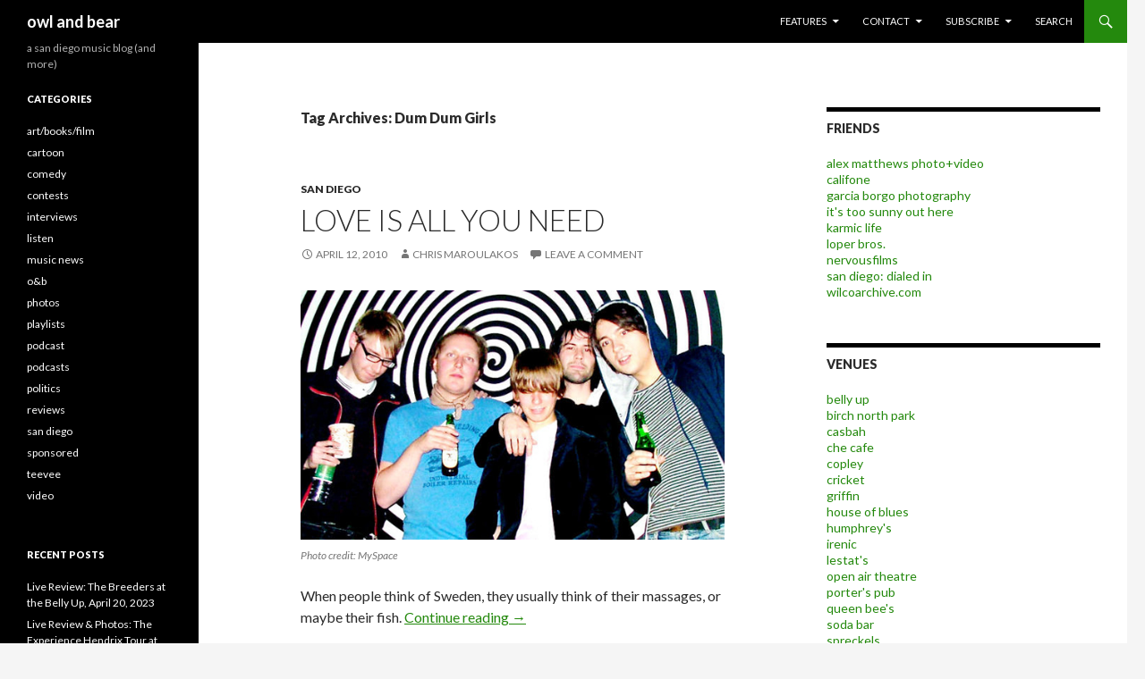

--- FILE ---
content_type: text/html; charset=UTF-8
request_url: https://www.owlandbear.com/tag/dum-dum-girls/page/4/
body_size: 13282
content:
<!DOCTYPE html>
<!--[if IE 7]>
<html class="ie ie7" lang="en-US">
<![endif]-->
<!--[if IE 8]>
<html class="ie ie8" lang="en-US">
<![endif]-->
<!--[if !(IE 7) | !(IE 8) ]><!-->
<html lang="en-US">
<!--<![endif]-->
<head>
	<meta charset="UTF-8">
	<meta name="viewport" content="width=device-width">
	
	<link rel="profile" href="https://gmpg.org/xfn/11">
	<link rel="pingback" href="https://www.owlandbear.com/xmlrpc.php">
	<!--[if lt IE 9]>
	<script src="https://www.owlandbear.com/wp-content/themes/twentyfourteen/js/html5.js"></script>
	<![endif]-->
	
<!-- This site is optimized with the Yoast SEO plugin v13.3 - https://yoast.com/wordpress/plugins/seo/ -->
<title>Dum Dum Girls Archives - Page 4 of 4 - owl and bear</title>
<meta name="description" content="a san diego music blog (and more)"/>
<meta name="robots" content="max-snippet:-1, max-image-preview:large, max-video-preview:-1"/>
<link rel="canonical" href="https://www.owlandbear.com/tag/dum-dum-girls/page/4/" />
<link rel="prev" href="https://www.owlandbear.com/tag/dum-dum-girls/page/3/" />
<meta property="og:locale" content="en_US" />
<meta property="og:type" content="object" />
<meta property="og:title" content="Dum Dum Girls Archives - Page 4 of 4 - owl and bear" />
<meta property="og:description" content="a san diego music blog (and more)" />
<meta property="og:url" content="https://www.owlandbear.com/tag/dum-dum-girls/" />
<meta property="og:site_name" content="owl and bear" />
<meta property="og:image" content="https://www.owlandbear.com/wp-content/uploads/2011/08/owl-and-bear-logo.jpg" />
<meta name="twitter:card" content="summary" />
<meta name="twitter:description" content="a san diego music blog (and more)" />
<meta name="twitter:title" content="Dum Dum Girls Archives - Page 4 of 4 - owl and bear" />
<meta name="twitter:site" content="@owlandbear" />
<meta name="twitter:image" content="https://www.owlandbear.com/wp-content/uploads/2011/08/owl-and-bear-logo.jpg" />
<script type='application/ld+json' class='yoast-schema-graph yoast-schema-graph--main'>{"@context":"https://schema.org","@graph":[{"@type":"WebSite","@id":"https://www.owlandbear.com/#website","url":"https://www.owlandbear.com/","name":"owl and bear","inLanguage":"en-US","description":"a san diego music blog (and more)","potentialAction":[{"@type":"SearchAction","target":"https://www.owlandbear.com/?s={search_term_string}","query-input":"required name=search_term_string"}]},{"@type":"CollectionPage","@id":"https://www.owlandbear.com/tag/dum-dum-girls/page/4/#webpage","url":"https://www.owlandbear.com/tag/dum-dum-girls/page/4/","name":"Dum Dum Girls Archives - Page 4 of 4 - owl and bear","isPartOf":{"@id":"https://www.owlandbear.com/#website"},"inLanguage":"en-US","description":"a san diego music blog (and more)"}]}</script>
<!-- / Yoast SEO plugin. -->

<link rel='dns-prefetch' href='//fonts.googleapis.com' />
<link rel='dns-prefetch' href='//s.w.org' />
<link rel="alternate" type="application/rss+xml" title="owl and bear &raquo; Feed" href="https://www.owlandbear.com/feed/" />
<link rel="alternate" type="application/rss+xml" title="owl and bear &raquo; Comments Feed" href="https://www.owlandbear.com/comments/feed/" />
<link rel="alternate" type="application/rss+xml" title="owl and bear &raquo; Dum Dum Girls Tag Feed" href="https://www.owlandbear.com/tag/dum-dum-girls/feed/" />
<!-- This site uses the Google Analytics by MonsterInsights plugin v7.10.4 - Using Analytics tracking - https://www.monsterinsights.com/ -->
<script type="text/javascript" data-cfasync="false">
	var mi_version         = '7.10.4';
	var mi_track_user      = true;
	var mi_no_track_reason = '';
	
	var disableStr = 'ga-disable-UA-5215398-1';

	/* Function to detect opted out users */
	function __gaTrackerIsOptedOut() {
		return document.cookie.indexOf(disableStr + '=true') > -1;
	}

	/* Disable tracking if the opt-out cookie exists. */
	if ( __gaTrackerIsOptedOut() ) {
		window[disableStr] = true;
	}

	/* Opt-out function */
	function __gaTrackerOptout() {
	  document.cookie = disableStr + '=true; expires=Thu, 31 Dec 2099 23:59:59 UTC; path=/';
	  window[disableStr] = true;
	}
	
	if ( mi_track_user ) {
		(function(i,s,o,g,r,a,m){i['GoogleAnalyticsObject']=r;i[r]=i[r]||function(){
			(i[r].q=i[r].q||[]).push(arguments)},i[r].l=1*new Date();a=s.createElement(o),
			m=s.getElementsByTagName(o)[0];a.async=1;a.src=g;m.parentNode.insertBefore(a,m)
		})(window,document,'script','//www.google-analytics.com/analytics.js','__gaTracker');

		__gaTracker('create', 'UA-5215398-1', 'auto');
		__gaTracker('set', 'forceSSL', true);
		__gaTracker('send','pageview');
	} else {
		console.log( "" );
		(function() {
			/* https://developers.google.com/analytics/devguides/collection/analyticsjs/ */
			var noopfn = function() {
				return null;
			};
			var noopnullfn = function() {
				return null;
			};
			var Tracker = function() {
				return null;
			};
			var p = Tracker.prototype;
			p.get = noopfn;
			p.set = noopfn;
			p.send = noopfn;
			var __gaTracker = function() {
				var len = arguments.length;
				if ( len === 0 ) {
					return;
				}
				var f = arguments[len-1];
				if ( typeof f !== 'object' || f === null || typeof f.hitCallback !== 'function' ) {
					console.log( 'Not running function __gaTracker(' + arguments[0] + " ....) because you are not being tracked. " + mi_no_track_reason );
					return;
				}
				try {
					f.hitCallback();
				} catch (ex) {

				}
			};
			__gaTracker.create = function() {
				return new Tracker();
			};
			__gaTracker.getByName = noopnullfn;
			__gaTracker.getAll = function() {
				return [];
			};
			__gaTracker.remove = noopfn;
			window['__gaTracker'] = __gaTracker;
					})();
		}
</script>
<!-- / Google Analytics by MonsterInsights -->
		<script type="text/javascript">
			window._wpemojiSettings = {"baseUrl":"https:\/\/s.w.org\/images\/core\/emoji\/12.0.0-1\/72x72\/","ext":".png","svgUrl":"https:\/\/s.w.org\/images\/core\/emoji\/12.0.0-1\/svg\/","svgExt":".svg","source":{"concatemoji":"https:\/\/www.owlandbear.com\/wp-includes\/js\/wp-emoji-release.min.js?ver=5.3.20"}};
			!function(e,a,t){var n,r,o,i=a.createElement("canvas"),p=i.getContext&&i.getContext("2d");function s(e,t){var a=String.fromCharCode;p.clearRect(0,0,i.width,i.height),p.fillText(a.apply(this,e),0,0);e=i.toDataURL();return p.clearRect(0,0,i.width,i.height),p.fillText(a.apply(this,t),0,0),e===i.toDataURL()}function c(e){var t=a.createElement("script");t.src=e,t.defer=t.type="text/javascript",a.getElementsByTagName("head")[0].appendChild(t)}for(o=Array("flag","emoji"),t.supports={everything:!0,everythingExceptFlag:!0},r=0;r<o.length;r++)t.supports[o[r]]=function(e){if(!p||!p.fillText)return!1;switch(p.textBaseline="top",p.font="600 32px Arial",e){case"flag":return s([127987,65039,8205,9895,65039],[127987,65039,8203,9895,65039])?!1:!s([55356,56826,55356,56819],[55356,56826,8203,55356,56819])&&!s([55356,57332,56128,56423,56128,56418,56128,56421,56128,56430,56128,56423,56128,56447],[55356,57332,8203,56128,56423,8203,56128,56418,8203,56128,56421,8203,56128,56430,8203,56128,56423,8203,56128,56447]);case"emoji":return!s([55357,56424,55356,57342,8205,55358,56605,8205,55357,56424,55356,57340],[55357,56424,55356,57342,8203,55358,56605,8203,55357,56424,55356,57340])}return!1}(o[r]),t.supports.everything=t.supports.everything&&t.supports[o[r]],"flag"!==o[r]&&(t.supports.everythingExceptFlag=t.supports.everythingExceptFlag&&t.supports[o[r]]);t.supports.everythingExceptFlag=t.supports.everythingExceptFlag&&!t.supports.flag,t.DOMReady=!1,t.readyCallback=function(){t.DOMReady=!0},t.supports.everything||(n=function(){t.readyCallback()},a.addEventListener?(a.addEventListener("DOMContentLoaded",n,!1),e.addEventListener("load",n,!1)):(e.attachEvent("onload",n),a.attachEvent("onreadystatechange",function(){"complete"===a.readyState&&t.readyCallback()})),(n=t.source||{}).concatemoji?c(n.concatemoji):n.wpemoji&&n.twemoji&&(c(n.twemoji),c(n.wpemoji)))}(window,document,window._wpemojiSettings);
		</script>
		<style type="text/css">
img.wp-smiley,
img.emoji {
	display: inline !important;
	border: none !important;
	box-shadow: none !important;
	height: 1em !important;
	width: 1em !important;
	margin: 0 .07em !important;
	vertical-align: -0.1em !important;
	background: none !important;
	padding: 0 !important;
}
</style>
	<link rel='stylesheet' id='flickr-gallery-css'  href='https://www.owlandbear.com/wp-content/plugins/flickr-gallery/flickr-gallery.css?ver=1.5.3' type='text/css' media='all' />
<link rel='stylesheet' id='fg-jquery-ui-css'  href='https://www.owlandbear.com/wp-content/plugins/flickr-gallery/tab-theme/jquery-ui-1.7.3.css?ver=1.7.3' type='text/css' media='all' />
<link rel='stylesheet' id='jquery-flightbox-css'  href='https://www.owlandbear.com/wp-content/plugins/flickr-gallery/flightbox/jquery.flightbox.css?ver=1.5.3' type='text/css' media='all' />
<link rel='stylesheet' id='wp-block-library-css'  href='https://www.owlandbear.com/wp-includes/css/dist/block-library/style.min.css?ver=5.3.20' type='text/css' media='all' />
<link rel='stylesheet' id='twentyfourteen-lato-css'  href='//fonts.googleapis.com/css?family=Lato%3A300%2C400%2C700%2C900%2C300italic%2C400italic%2C700italic' type='text/css' media='all' />
<link rel='stylesheet' id='genericons-css'  href='https://www.owlandbear.com/wp-content/themes/twentyfourteen/genericons/genericons.css?ver=3.0.2' type='text/css' media='all' />
<link rel='stylesheet' id='twentyfourteen-style-css'  href='https://www.owlandbear.com/wp-content/themes/twentyfourteen/style.css?ver=5.3.20' type='text/css' media='all' />
<!--[if lt IE 9]>
<link rel='stylesheet' id='twentyfourteen-ie-css'  href='https://www.owlandbear.com/wp-content/themes/twentyfourteen/css/ie.css?ver=20131205' type='text/css' media='all' />
<![endif]-->
<link rel='stylesheet' id='rpt_front_style-css'  href='https://www.owlandbear.com/wp-content/plugins/related-posts-thumbnails/assets/css/front.css?ver=1.6.2' type='text/css' media='all' />
<link rel='stylesheet' id='lightboxStyle-css'  href='https://www.owlandbear.com/wp-content/plugins/lightbox-plus/css/shadowed/colorbox.min.css?ver=2.7.2' type='text/css' media='screen' />
<script type='text/javascript' src='https://www.owlandbear.com/wp-includes/js/jquery/jquery.js?ver=1.12.4-wp'></script>
<script type='text/javascript' src='https://www.owlandbear.com/wp-includes/js/jquery/jquery-migrate.min.js?ver=1.4.1'></script>
<script type='text/javascript' src='https://www.owlandbear.com/wp-content/plugins/flickr-gallery/flightbox/jquery.flightbox.js?ver=1.5.3'></script>
<script type='text/javascript'>
/* <![CDATA[ */
var monsterinsights_frontend = {"js_events_tracking":"true","download_extensions":"doc,pdf,ppt,zip,xls,docx,pptx,xlsx","inbound_paths":"[]","home_url":"https:\/\/www.owlandbear.com","hash_tracking":"false"};
/* ]]> */
</script>
<script type='text/javascript' src='https://www.owlandbear.com/wp-content/plugins/google-analytics-for-wordpress/assets/js/frontend.min.js?ver=7.10.4'></script>
<link rel='https://api.w.org/' href='https://www.owlandbear.com/wp-json/' />
<link rel="EditURI" type="application/rsd+xml" title="RSD" href="https://www.owlandbear.com/xmlrpc.php?rsd" />
<link rel="wlwmanifest" type="application/wlwmanifest+xml" href="https://www.owlandbear.com/wp-includes/wlwmanifest.xml" /> 
<meta name="generator" content="WordPress 5.3.20" />


<!-- WP Links CSS-->
<style type="text/css">
.wp-links-icon { background:url("https://www.owlandbear.com/wp-content/plugins/wp-links/icons/") no-repeat 100% 50%; padding-right:15px; margin-right: 2px;};
</style>

			<script type="text/javascript">
				var get_sizes = null;
							</script>
		      <style>
      #related_posts_thumbnails li{
          border-right: 1px solid #DDDDDD;
          background-color: #FFFFFF      }
      #related_posts_thumbnails li:hover{
          background-color: #FFFFFF;
      }
      .relpost_content{
          font-size: 1empx;
          color: #333333;
      }
      .relpost-block-single{
          background-color: #FFFFFF;
          border-right: 1px solid  #DDDDDD;
          border-left: 1px solid  #DDDDDD;
          margin-right: -1px;
      }
      .relpost-block-single:hover{
          background-color: #FFFFFF;
      }
      </style>

  </head>

<body class="archive paged tag tag-dum-dum-girls tag-1670 paged-4 tag-paged-4 group-blog masthead-fixed list-view">
<div id="page" class="hfeed site">
	
	<header id="masthead" class="site-header" role="banner">
		<div class="header-main">
			<h1 class="site-title"><a href="https://www.owlandbear.com/" rel="home">owl and bear</a></h1>

			<div class="search-toggle">
				<a href="#search-container" class="screen-reader-text">Search</a>
			</div>

			<nav id="primary-navigation" class="site-navigation primary-navigation" role="navigation">
				<button class="menu-toggle">Primary Menu</button>
				<a class="screen-reader-text skip-link" href="#content">Skip to content</a>
				<div class="menu-navigation-container"><ul id="menu-navigation" class="nav-menu"><li id="menu-item-37689" class="menu-item menu-item-type-custom menu-item-object-custom menu-item-has-children menu-item-37689"><a>features</a>
<ul class="sub-menu">
	<li id="menu-item-43943" class="menu-item menu-item-type-taxonomy menu-item-object-category menu-item-43943"><a href="https://www.owlandbear.com/category/art-books-film/">art/books/film</a></li>
	<li id="menu-item-43944" class="menu-item menu-item-type-taxonomy menu-item-object-category menu-item-43944"><a href="https://www.owlandbear.com/category/comedy/">comedy</a></li>
	<li id="menu-item-37686" class="menu-item menu-item-type-custom menu-item-object-custom menu-item-37686"><a href="https://owlandbear.com/ticket-giveaways">contests</a></li>
	<li id="menu-item-37680" class="menu-item menu-item-type-taxonomy menu-item-object-category menu-item-37680"><a href="https://www.owlandbear.com/category/listen/">listen</a></li>
	<li id="menu-item-37681" class="menu-item menu-item-type-taxonomy menu-item-object-category menu-item-37681"><a href="https://www.owlandbear.com/category/interviews/">interviews</a></li>
	<li id="menu-item-37683" class="menu-item menu-item-type-taxonomy menu-item-object-category menu-item-37683"><a href="https://www.owlandbear.com/category/music-news/">music news</a></li>
	<li id="menu-item-37684" class="menu-item menu-item-type-taxonomy menu-item-object-category menu-item-37684"><a href="https://www.owlandbear.com/category/photos/">photos</a></li>
	<li id="menu-item-37688" class="menu-item menu-item-type-taxonomy menu-item-object-category menu-item-37688"><a href="https://www.owlandbear.com/category/podcast/">podcast</a></li>
	<li id="menu-item-37682" class="menu-item menu-item-type-taxonomy menu-item-object-category menu-item-37682"><a href="https://www.owlandbear.com/category/reviews/">reviews</a></li>
	<li id="menu-item-37678" class="menu-item menu-item-type-taxonomy menu-item-object-category menu-item-37678"><a href="https://www.owlandbear.com/category/san-diego/">san diego</a></li>
	<li id="menu-item-37685" class="menu-item menu-item-type-taxonomy menu-item-object-category menu-item-37685"><a href="https://www.owlandbear.com/category/video/">video</a></li>
	<li id="menu-item-37687" class="menu-item menu-item-type-custom menu-item-object-custom menu-item-37687"><a href="http://wilcoarchive.com">wilco archive</a></li>
</ul>
</li>
<li id="menu-item-37690" class="menu-item menu-item-type-custom menu-item-object-custom menu-item-has-children menu-item-37690"><a>contact</a>
<ul class="sub-menu">
	<li id="menu-item-37691" class="menu-item menu-item-type-post_type menu-item-object-page menu-item-37691"><a href="https://www.owlandbear.com/contact-us/">drop us a line</a></li>
	<li id="menu-item-37692" class="menu-item menu-item-type-post_type menu-item-object-page menu-item-37692"><a href="https://www.owlandbear.com/legal/">legal</a></li>
	<li id="menu-item-42383" class="menu-item menu-item-type-post_type menu-item-object-page menu-item-42383"><a href="https://www.owlandbear.com/advertise-here/">advertise</a></li>
</ul>
</li>
<li id="menu-item-37694" class="menu-item menu-item-type-custom menu-item-object-custom menu-item-has-children menu-item-37694"><a>subscribe</a>
<ul class="sub-menu">
	<li id="menu-item-37695" class="menu-item menu-item-type-custom menu-item-object-custom menu-item-37695"><a href="http://feeds.feedburner.com/owlbear">subscribe to owl and bear</a></li>
	<li id="menu-item-37696" class="menu-item menu-item-type-custom menu-item-object-custom menu-item-37696"><a href="http://feedburner.google.com/fb/a/mailverify?uri=owlbear&#038;loc=en_US">join our email list</a></li>
	<li id="menu-item-91832" class="menu-item menu-item-type-custom menu-item-object-custom menu-item-91832"><a href="https://itunes.apple.com/us/podcast/owl-and-bear-podcasts/id955262634">podcast (itunes link)</a></li>
	<li id="menu-item-37697" class="menu-item menu-item-type-custom menu-item-object-custom menu-item-37697"><a href="http://feeds.feedburner.com/owlandbear/podcast">podcast (rss feed)</a></li>
	<li id="menu-item-37698" class="menu-item menu-item-type-custom menu-item-object-custom menu-item-37698"><a href="http://feeds2.feedburner.com/owlbearcomments">subscribe to comments</a></li>
</ul>
</li>
<li id="menu-item-37710" class="menu-item menu-item-type-custom menu-item-object-custom menu-item-37710"><a href="https://owlandbear.com/search">search</a></li>
</ul></div>			</nav>
		</div>

		<div id="search-container" class="search-box-wrapper hide">
			<div class="search-box">
				<form role="search" method="get" class="search-form" action="https://www.owlandbear.com/">
				<label>
					<span class="screen-reader-text">Search for:</span>
					<input type="search" class="search-field" placeholder="Search &hellip;" value="" name="s" />
				</label>
				<input type="submit" class="search-submit" value="Search" />
			</form>			</div>
		</div>
	</header><!-- #masthead -->

	<div id="main" class="site-main">

	<section id="primary" class="content-area">
		<div id="content" class="site-content" role="main">

			
			<header class="archive-header">
				<h1 class="archive-title">Tag Archives: Dum Dum Girls</h1>

							</header><!-- .archive-header -->

			
<article id="post-19265" class="post-19265 post type-post status-publish format-standard hentry category-san-diego tag-dum-dum-girls tag-grand-ole-party tag-kristin-gundred tag-love-is-all tag-peter-bjorn-and-john tag-shout-out-louds">
	
	<header class="entry-header">
				<div class="entry-meta">
			<span class="cat-links"><a href="https://www.owlandbear.com/category/san-diego/" rel="category tag">san diego</a></span>
		</div>
		<h1 class="entry-title"><a href="https://www.owlandbear.com/2010/04/12/love-is-all-you-need/" rel="bookmark">Love is All You Need</a></h1>
		<div class="entry-meta">
			<span class="entry-date"><a href="https://www.owlandbear.com/2010/04/12/love-is-all-you-need/" rel="bookmark"><time class="entry-date" datetime="2010-04-12T10:00:03-07:00">April 12, 2010</time></a></span> <span class="byline"><span class="author vcard"><a class="url fn n" href="https://www.owlandbear.com/author/chris/" rel="author">chris maroulakos</a></span></span>			<span class="comments-link"><a href="https://www.owlandbear.com/2010/04/12/love-is-all-you-need/#respond">Leave a comment</a></span>
					</div><!-- .entry-meta -->
	</header><!-- .entry-header -->

		<div class="entry-content">
		<figure id="attachment_19275" aria-describedby="caption-attachment-19275" style="width: 560px" class="wp-caption alignnone"><img class="size-full wp-image-19275" title="Love Is All" src="https://www.owlandbear.com/wp-content/uploads/2010/04/l_58f42af80b07410fb7f41192d3747d55.jpg" alt="" width="560" height="330" srcset="https://www.owlandbear.com/wp-content/uploads/2010/04/l_58f42af80b07410fb7f41192d3747d55.jpg 560w, https://www.owlandbear.com/wp-content/uploads/2010/04/l_58f42af80b07410fb7f41192d3747d55-132x77.jpg 132w, https://www.owlandbear.com/wp-content/uploads/2010/04/l_58f42af80b07410fb7f41192d3747d55-300x176.jpg 300w" sizes="(max-width: 560px) 100vw, 560px" /><figcaption id="caption-attachment-19275" class="wp-caption-text">Photo credit: MySpace</figcaption></figure>
<p>When people think of Sweden, they usually think of their massages, or maybe their fish.  <a href="https://www.owlandbear.com/2010/04/12/love-is-all-you-need/#more-19265"  class="more-link"  class="more-link">Continue reading <span class="meta-nav">&rarr;</span></a></p>
	</div><!-- .entry-content -->
	
	<footer class="entry-meta"><span class="tag-links"><a href="https://www.owlandbear.com/tag/dum-dum-girls/" rel="tag">Dum Dum Girls</a><a href="https://www.owlandbear.com/tag/grand-ole-party/" rel="tag">grand ole party</a><a href="https://www.owlandbear.com/tag/kristin-gundred/" rel="tag">kristin gundred</a><a href="https://www.owlandbear.com/tag/love-is-all/" rel="tag">Love Is All</a><a href="https://www.owlandbear.com/tag/peter-bjorn-and-john/" rel="tag">peter bjorn and john</a><a href="https://www.owlandbear.com/tag/shout-out-louds/" rel="tag">Shout Out Louds</a></span></footer></article><!-- #post-## -->

<article id="post-19292" class="post-19292 post type-post status-publish format-standard hentry category-reviews tag-dum-dum-girls tag-girls">
	
	<header class="entry-header">
				<div class="entry-meta">
			<span class="cat-links"><a href="https://www.owlandbear.com/category/reviews/" rel="category tag">reviews</a></span>
		</div>
		<h1 class="entry-title"><a href="https://www.owlandbear.com/2010/04/09/review-girls-with-dum-dum-girls-april-5th-2010-mr-smalls-pittsburgh/" rel="bookmark">Review: Girls with Dum Dum Girls; April 5, 2010; Mr. Smalls Theater, Pittsburgh, PA</a></h1>
		<div class="entry-meta">
			<span class="entry-date"><a href="https://www.owlandbear.com/2010/04/09/review-girls-with-dum-dum-girls-april-5th-2010-mr-smalls-pittsburgh/" rel="bookmark"><time class="entry-date" datetime="2010-04-09T10:00:03-07:00">April 9, 2010</time></a></span> <span class="byline"><span class="author vcard"><a class="url fn n" href="https://www.owlandbear.com/author/josh/" rel="author">j. walkos</a></span></span>			<span class="comments-link"><a href="https://www.owlandbear.com/2010/04/09/review-girls-with-dum-dum-girls-april-5th-2010-mr-smalls-pittsburgh/#respond">Leave a comment</a></span>
					</div><!-- .entry-meta -->
	</header><!-- .entry-header -->

		<div class="entry-content">
		<figure id="attachment_19363" aria-describedby="caption-attachment-19363" style="width: 560px" class="wp-caption alignnone"><a href="https://www.owlandbear.com/wp-content/uploads/2010/04/Girls-010.jpg"  ><img class="size-full wp-image-19363" title="Girls" src="https://www.owlandbear.com/wp-content/uploads/2010/04/Girls.jpg" alt="" width="560" /></a><figcaption id="caption-attachment-19363" class="wp-caption-text">Photo credit: J. Walkos</figcaption></figure>
<p>By now I&#8217;m sure you&#8217;ve heard the <a href="https://www.owlandbear.com/2009/07/22/a-girls-tale/"  >legendary back-story</a> of Christopher Owens, the frontman for <a href="http://www.myspace.com/girls"  target="_blank" rel="external nofollow"  >Girls</a>. It&#8217;s full of cults and intrigue, heartbreak and redemption, and as soon as I heard it I had to hear the music it inspired. My first introduction to Girls was their video for the sprawling, nostalgic &#8220;Hellhole Ratrace.&#8221; The clip follows the band and their friends around San Francisco for a night of boozing that culminates in a picturesque sunrise over the bay. It&#8217;s one of those rare instances when the imagery and music match up perfectly, elevating the art to a whole new level.  <a href="https://www.owlandbear.com/2010/04/09/review-girls-with-dum-dum-girls-april-5th-2010-mr-smalls-pittsburgh/#more-19292"  class="more-link"  class="more-link">Continue reading <span class="meta-nav">&rarr;</span></a></p>
	</div><!-- .entry-content -->
	
	<footer class="entry-meta"><span class="tag-links"><a href="https://www.owlandbear.com/tag/dum-dum-girls/" rel="tag">Dum Dum Girls</a><a href="https://www.owlandbear.com/tag/girls/" rel="tag">Girls</a></span></footer></article><!-- #post-## -->

<article id="post-10282" class="post-10282 post type-post status-publish format-standard hentry category-san-diego tag-black-keys tag-crocodiles tag-dum-dum-girls tag-girl-talk tag-grand-ole-party tag-independence-jam tag-iron-and-wine tag-metric tag-sun-god-festival tag-yeah-yeah-yeahs tag-zoo-music">
	
	<header class="entry-header">
				<div class="entry-meta">
			<span class="cat-links"><a href="https://www.owlandbear.com/category/san-diego/" rel="category tag">san diego</a></span>
		</div>
		<h1 class="entry-title"><a href="https://www.owlandbear.com/2009/05/12/grand-ole-party-tour-with-yeah-yeah-yeahs/" rel="bookmark">Grand Ole Party Tour with Yeah Yeah Yeahs</a></h1>
		<div class="entry-meta">
			<span class="entry-date"><a href="https://www.owlandbear.com/2009/05/12/grand-ole-party-tour-with-yeah-yeah-yeahs/" rel="bookmark"><time class="entry-date" datetime="2009-05-12T11:03:51-07:00">May 12, 2009</time></a></span> <span class="byline"><span class="author vcard"><a class="url fn n" href="https://www.owlandbear.com/author/chris/" rel="author">chris maroulakos</a></span></span>			<span class="comments-link"><a href="https://www.owlandbear.com/2009/05/12/grand-ole-party-tour-with-yeah-yeah-yeahs/#respond">Leave a comment</a></span>
					</div><!-- .entry-meta -->
	</header><!-- .entry-header -->

		<div class="entry-content">
		<p><img src="https://www.owlandbear.com/wp-content/uploads/2009/05/l_07e072df0afd4c24a14ee5dfe86ce594.jpg" alt="Grand Ole Party" title="Grand Ole Party" width="500" height="333" class="alignnone size-full wp-image-10285" srcset="https://www.owlandbear.com/wp-content/uploads/2009/05/l_07e072df0afd4c24a14ee5dfe86ce594.jpg 500w, https://www.owlandbear.com/wp-content/uploads/2009/05/l_07e072df0afd4c24a14ee5dfe86ce594-132x87.jpg 132w, https://www.owlandbear.com/wp-content/uploads/2009/05/l_07e072df0afd4c24a14ee5dfe86ce594-300x199.jpg 300w" sizes="(max-width: 500px) 100vw, 500px" /><br />
Since taking the city by storm with their debut release, 2007&#8217;s <em>Humanimals</em>, San Diego dance-funk band <a href="http://www.myspace.com/grandoleparty"  target="_blank" rel="external nofollow"  >Grand Ole Party</a> has kept plenty busy. They&#8217;ve played back-to-back sold out shows at the Casbah, thrilling audiences with their syncopated sass. Lead singer Kristin Gundred started her own label, <a href="http://www.myspace.com/zoomusiclabel"  target="_blank" rel="external nofollow"  >Zoo Music</a>, and signed bands like Crocodiles and Dum Dum Girls. The band has also been hard at work in the studio, recording their eagerly awaited follow-up to <em>Humanimals</em>.</p>
<p>But since nothing is ever enough for you people, the band hasn&#8217;t stopped there. The trio has lined up a Midwest tour where they&#8217;ll be opening up for a little band called <a href="http://www.yeahyeahyeahs.com/"  target="_blank" rel="external nofollow"  >Yeah Yeah Yeahs</a>. You may have heard of them.  <a href="https://www.owlandbear.com/2009/05/12/grand-ole-party-tour-with-yeah-yeah-yeahs/#more-10282"  class="more-link"  class="more-link">Continue reading <span class="meta-nav">&rarr;</span></a></p>
	</div><!-- .entry-content -->
	
	<footer class="entry-meta"><span class="tag-links"><a href="https://www.owlandbear.com/tag/black-keys/" rel="tag">black keys</a><a href="https://www.owlandbear.com/tag/crocodiles/" rel="tag">Crocodiles</a><a href="https://www.owlandbear.com/tag/dum-dum-girls/" rel="tag">Dum Dum Girls</a><a href="https://www.owlandbear.com/tag/girl-talk/" rel="tag">girl talk</a><a href="https://www.owlandbear.com/tag/grand-ole-party/" rel="tag">grand ole party</a><a href="https://www.owlandbear.com/tag/independence-jam/" rel="tag">Independence Jam</a><a href="https://www.owlandbear.com/tag/iron-and-wine/" rel="tag">iron and wine</a><a href="https://www.owlandbear.com/tag/metric/" rel="tag">metric</a><a href="https://www.owlandbear.com/tag/sun-god-festival/" rel="tag">Sun God Festival</a><a href="https://www.owlandbear.com/tag/yeah-yeah-yeahs/" rel="tag">Yeah Yeah Yeahs</a><a href="https://www.owlandbear.com/tag/zoo-music/" rel="tag">zoo music</a></span></footer></article><!-- #post-## -->

<article id="post-2526" class="post-2526 post type-post status-publish format-standard hentry category-san-diego tag-dum-dum-girls tag-grand-ole-party tag-kristin-gundred tag-zoo-music">
	
	<header class="entry-header">
				<div class="entry-meta">
			<span class="cat-links"><a href="https://www.owlandbear.com/category/san-diego/" rel="category tag">san diego</a></span>
		</div>
		<h1 class="entry-title"><a href="https://www.owlandbear.com/2008/09/24/zoo-music-to-release-dum-dum-girls-ep/" rel="bookmark">Zoo Music To Release Dum Dum Girls EP</a></h1>
		<div class="entry-meta">
			<span class="entry-date"><a href="https://www.owlandbear.com/2008/09/24/zoo-music-to-release-dum-dum-girls-ep/" rel="bookmark"><time class="entry-date" datetime="2008-09-24T11:34:12-07:00">September 24, 2008</time></a></span> <span class="byline"><span class="author vcard"><a class="url fn n" href="https://www.owlandbear.com/author/chris/" rel="author">chris maroulakos</a></span></span>			<span class="comments-link"><a href="https://www.owlandbear.com/2008/09/24/zoo-music-to-release-dum-dum-girls-ep/#respond">Leave a comment</a></span>
					</div><!-- .entry-meta -->
	</header><!-- .entry-header -->

		<div class="entry-content">
		<p><img class="alignnone size-full wp-image-2530" title="untitled-1-copy" src="https://www.owlandbear.com/wp-content/uploads/2008/09/untitled-1-copy.jpg" alt="" width="500" height="117" srcset="https://www.owlandbear.com/wp-content/uploads/2008/09/untitled-1-copy.jpg 500w, https://www.owlandbear.com/wp-content/uploads/2008/09/untitled-1-copy-300x70.jpg 300w" sizes="(max-width: 500px) 100vw, 500px" /><br />
As we mentioned <a href="https://www.owlandbear.com/2008/08/09/grand-ole-partys-gundred-starts-record-label/"  >last month</a>, <a href="http://www.myspace.com/grandoleparty"  target="_blank" rel="external nofollow"  >Grand Ole Party</a> singer/drummer Kristen Gundred recently started a record label called <a href="http://www.myspace.com/zoomusiclabel"  target="_blank" rel="external nofollow"  >Zoo Music</a>. The first group she signed was San Diego&#8217;s <a href="http://www.myspace.com/crocodilescrocodilescrocodiles"  target="_blank" rel="external nofollow"  >Crocodiles</a>, and Kristin urged other musicians to submit their music for consideration. Now Zoo Music has announced that LA&#8217;s melancholic pop band <a href="http://www.myspace.com/dumdumgirls"  target="_blank" rel="external nofollow"  >Dum Dum Girls</a> have been selected, and will release a five-song EP through the label this winter.</p>
<p> <a href="https://www.owlandbear.com/2008/09/24/zoo-music-to-release-dum-dum-girls-ep/#more-2526"  class="more-link"  class="more-link">Continue reading <span class="meta-nav">&rarr;</span></a></p>
	</div><!-- .entry-content -->
	
	<footer class="entry-meta"><span class="tag-links"><a href="https://www.owlandbear.com/tag/dum-dum-girls/" rel="tag">Dum Dum Girls</a><a href="https://www.owlandbear.com/tag/grand-ole-party/" rel="tag">grand ole party</a><a href="https://www.owlandbear.com/tag/kristin-gundred/" rel="tag">kristin gundred</a><a href="https://www.owlandbear.com/tag/zoo-music/" rel="tag">zoo music</a></span></footer></article><!-- #post-## -->
	<nav class="navigation paging-navigation" role="navigation">
		<h1 class="screen-reader-text">Posts navigation</h1>
		<div class="pagination loop-pagination">
			<a class="prev page-numbers" href="https://www.owlandbear.com/tag/dum-dum-girls/page/3/">&larr; Previous</a>
<a class="page-numbers" href="https://www.owlandbear.com/tag/dum-dum-girls/">1</a>
<span class="page-numbers dots">&hellip;</span>
<a class="page-numbers" href="https://www.owlandbear.com/tag/dum-dum-girls/page/3/">3</a>
<span aria-current="page" class="page-numbers current">4</span>		</div><!-- .pagination -->
	</nav><!-- .navigation -->
			</div><!-- #content -->
	</section><!-- #primary -->

<div id="content-sidebar" class="content-sidebar widget-area" role="complementary">
	<aside id="linkcat-35" class="widget links"><h1 class="widget-title">friends</h1>
	<ul class='xoxo blogroll'>
<li><a href="http://alexmatthews.carbonmade.com/">alex matthews photo+video</a></li>
<li><a href="http://califonemusic.com">califone</a></li>
<li><a href="http://garciaborgo.com">garcia borgo photography</a></li>
<li><a href="http://itstoosunnyouthere.com">it&#039;s too sunny out here</a></li>
<li><a href="http://karmic-life.com/">karmic life</a></li>
<li><a href="http://loperbrothers.com">loper bros.</a></li>
<li><a href="http://nervousfilms.com">nervousfilms</a></li>
<li><a href="http://www.sddialedin.com/">san diego: dialed in</a></li>
<li><a href="http://wilcoarchive.com">wilcoarchive.com</a></li>

	</ul>
</aside>
<aside id="linkcat-4488" class="widget links"><h1 class="widget-title">venues</h1>
	<ul class='xoxo blogroll'>
<li><a href="http://bellyup.com">belly up</a></li>
<li><a href="http://www.birchnorthparktheatre.net">birch north park</a></li>
<li><a href="http://casbahmusic.com">casbah</a></li>
<li><a href="http://thechecafe.blogspot.com/">che cafe</a></li>
<li><a href="http://www.sandiegosymphony.org/">copley</a></li>
<li><a href="http://www.livenation.com/Cricket-Wireless-Amphitheatre-tickets-Chula-Vista/venue/82205">cricket</a></li>
<li><a href="http://thegriffinsd.com">griffin</a></li>
<li><a href="http://www.houseofblues.com/venues/clubvenues/sandiego/">house of blues</a></li>
<li><a href="http://www.humphreysconcerts.com/">humphrey&#039;s</a></li>
<li><a href="http://theirenic.com">irenic</a></li>
<li><a href="http://www.lestats.com">lestat&#039;s</a></li>
<li><a href="http://as.sdsu.edu/viejas_arena/oat.html">open air theatre</a></li>
<li><a href="http://porterspub.com">porter&#039;s pub</a></li>
<li><a href="http://www.queenbeessd.com/">queen bee&#039;s</a></li>
<li><a href="http://sodabarmusic.com">soda bar</a></li>
<li><a href="http://www.spreckels.net/">spreckels</a></li>
<li><a href="http://sunsettemple.com">sunset temple</a></li>
<li><a href="http://theloft.ucsd.edu/">the loft at ucsd</a></li>
<li><a href="http://thetincan1.wordpress.com">tin can ale house</a></li>
<li><a href="http://as.sdsu.edu/viejas_arena/">viejas arena</a></li>

	</ul>
</aside>
<aside id="text-392067952" class="widget widget_text">			<div class="textwidget"><a href="https://owlandbear.com"><img src="https://www.owlandbear.com/wp-content/uploads/2011/08/owl-and-bear-logo.jpg"/></a></div>
		</aside><aside id="text-437244838" class="widget widget_text">			<div class="textwidget"><!-- Sidebar3 -->
<script type='text/javascript'>
GA_googleFillSlot("Sidebar3");
</script><p align="right" class="postmetadata2"><a href="https://owlandbear.com/advertise-here">sponsor owl and bear&nbsp;&nbsp;</a></p></div>
		</aside><aside id="text-437244833" class="widget widget_text"><h1 class="widget-title">Subscribe via email</h1>			<div class="textwidget"><form style="border:0px solid #ccc;padding:3px;text-align:left;" action="https://feedburner.google.com/fb/a/mailverify" method="post" target="popupwindow" onsubmit="window.open('http://feedburner.google.com/fb/a/mailverify?uri=owlbear', 'popupwindow', 'scrollbars=yes,width=550,height=520');return true"><input type="text" style="width:215px" name="email"/><input type="hidden" value="owlbear" name="uri"/><input type="hidden" name="loc" value="en_US"/>&nbsp;&nbsp;<input type="submit" value="Subscribe" /></form></div>
		</aside><aside id="text-437244831" class="widget widget_text">			<div class="textwidget"><!-- SidebarMedRec2 -->
<script type='text/javascript'>
GA_googleFillSlot("SidebarMedRec2");
</script><br /></div>
		</aside><aside id="text-437244827" class="widget widget_text">			<div class="textwidget"><br /><!-- SidebarMedRec1 -->
<script type='text/javascript'>
GA_googleFillSlot("SidebarMedRec1");
</script>
<br /></div>
		</aside><aside id="linkcat-567" class="widget links"><h1 class="widget-title">year-end lists</h1>
	<ul class='xoxo blogroll'>
<li><a href="https://www.owlandbear.com/2007/12/19/the-owl-the-bears-top-20-albums-of-2007/">2007 Best Albums</a></li>
<li><a href="https://www.owlandbear.com/2008/12/27/1008-top-albums/">2008 Best Albums</a></li>
<li><a href="https://www.owlandbear.com/download/owl-and-bear%e2%80%99s-best-albums-of-2009/">2009 Best Albums</a></li>
<li><a href="https://www.owlandbear.com/2010/12/30/owl-and-bears-best-albums-of-2010/">2010 Best Albums</a></li>
<li><a href="https://www.owlandbear.com/2012/01/04/owl-and-bears-best-albums-of-2011/">2011 Best Albums</a></li>
<li><a href="https://www.owlandbear.com/2013/01/02/owl-and-bears-best-albums-of-2012/">2012 Best Albums</a></li>
<li><a href="https://www.owlandbear.com/2013/12/19/screw-year-end-lists-were-not-doing-em-anymore/">2013 Best Albums</a></li>

	</ul>
</aside>
<aside id="linkcat-1831" class="widget links"><h1 class="widget-title">selected interviews</h1>
	<ul class='xoxo blogroll'>
<li><a href="https://www.owlandbear.com/2011/01/31/21-abe-vigodawild-nothing/">Abe Vigoda</a></li>
<li><a href="https://www.owlandbear.com/2010/02/18/poetic-memory-april-smith-and-the-great-picture-show-list/">April Smith and the Great Picture Show</a></li>
<li><a href="https://www.owlandbear.com/2012/06/26/interview-beach-house/">Beach House</a></li>
<li><a href="https://www.owlandbear.com/2010/09/08/interview-cloud-cult/">Cloud Cult</a></li>
<li><a href="https://www.owlandbear.com/2010/03/17/interview-darwin-deez/">Darwin Deez</a></li>
<li><a href="https://www.owlandbear.com/2010/06/29/interview-dr-dog/">Dr. Dog</a></li>
<li><a href="https://www.owlandbear.com/2010/07/01/interview-edward-sharpe-and-the-magnetic-zeros/">Edward Sharpe and the Magnetic Zeros</a></li>
<li><a href="https://www.owlandbear.com/2011/07/19/poetic-memory-fitz-and-the-tantrums-list/">Fitz and the Tantrums</a></li>
<li><a href="https://www.owlandbear.com/2009/11/16/poetic-memory-eric-johnson-list/">Fruit Bats</a></li>
<li><a href="https://www.owlandbear.com/2010/03/16/poetic-memory-generationals-list/">Generationals</a></li>
<li><a href="https://www.owlandbear.com/2007/07/25/interview-girl-talk/">Girl Talk</a></li>
<li><a href="https://www.owlandbear.com/2008/09/19/danmurphy/">Golden Smog</a></li>
<li><a href="https://www.owlandbear.com/2011/03/22/poetic-memory-ivan-alyosha-list/">Ivan &amp; Alyosha</a></li>
<li><a href="https://www.owlandbear.com/2010/08/19/poetic-memory-jail-weddings-list/">Jail Weddings</a></li>
<li><a href="https://www.owlandbear.com/2009/12/31/interview-kurt-vile/">Kurt Vile</a></li>
<li><a href="https://www.owlandbear.com/2010/03/02/poetic-memory-langhorne-slim-list/">Langhorne Slim</a></li>
<li><a href="https://www.owlandbear.com/2009/09/01/poetic-memory-local-natives-list/">Local Natives</a></li>
<li><a href="https://www.owlandbear.com/2011/07/08/poetic-memory-luke-rathborne-list/">Luke Rathborne</a></li>
<li><a href="https://www.owlandbear.com/2008/04/01/interview-ryan-kattner-of-man-man/">Man Man (2008)</a></li>
<li><a href="https://www.owlandbear.com/2011/05/10/poetic-memory-man-man-list/">Man Man (2011)</a></li>
<li><a href="https://www.owlandbear.com/2011/06/09/poetic-memory-marissa-nadler-list/">Marissa Nadler</a></li>
<li><a href="https://www.owlandbear.com/2011/01/03/interview-no-age/">No Age</a></li>
<li><a href="https://www.owlandbear.com/2010/07/08/interview-phantogram/">Phantogram</a></li>
<li><a href="https://www.owlandbear.com/2010/02/26/interview-ray-manzarek/">Ray Manzarek</a></li>
<li><a href="https://www.owlandbear.com/2010/12/20/interview-richie-havens/">Richie Havens</a></li>
<li><a href="https://www.owlandbear.com/2011/03/23/poetic-memory-sharon-van-etten-list/">Sharon Van Etten</a></li>
<li><a href="https://www.owlandbear.com/2010/05/13/interview-shout-out-louds/">Shout Out Louds</a></li>
<li><a href="https://www.owlandbear.com/2010/08/11/interview-sleigh-bells/">Sleigh Bells</a></li>
<li><a href="https://www.owlandbear.com/2010/05/07/interview-the-antlers/">The Antlers</a></li>
<li><a href="https://www.owlandbear.com/2010/02/23/poetic-memory-the-clientele-list-2/">The Clientele</a></li>
<li><a href="https://www.owlandbear.com/2011/02/25/poetic-memory-the-love-language-list/">The Love Language</a></li>
<li><a href="https://www.owlandbear.com/2010/03/09/interview-the-morning-benders/">The Morning Benders</a></li>
<li><a href="https://www.owlandbear.com/2010/10/01/poetic-memory-the-prids-list/">The Prids</a></li>
<li><a href="https://www.owlandbear.com/2010/03/18/poetic-memory-tobacco-list/">Tobacco</a></li>
<li><a href="https://www.owlandbear.com/2011/01/26/poetic-memory-tristen-list/">Tristen</a></li>
<li><a href="https://www.owlandbear.com/2011/07/07/interview-viva-voce">Viva Voce</a></li>
<li><a href="https://www.owlandbear.com/2011/05/23/poetic-memory-white-denim-list/">White Denim</a></li>

	</ul>
</aside>
<aside id="linkcat-3948" class="widget links"><h1 class="widget-title">san diego interviews</h1>
	<ul class='xoxo blogroll'>
<li><a href="https://www.owlandbear.com/2009/08/03/poetic-memory-erika-davies/">Erika Davies</a></li>
<li><a href="https://www.owlandbear.com/2011/07/08/poetic-memory-great-power-list/">Great Power</a></li>
<li><a href="https://www.owlandbear.com/2010/08/27/poetic-memory-gun-runner-list/">Gun Runner</a></li>
<li><a href="https://www.owlandbear.com/2010/07/07/poetic-memory-hotel-st-george-list/">Hotel St. George</a></li>
<li><a href="https://www.owlandbear.com/2010/06/02/poetic-memory-normandie-wilson-list/">Normandie Wilson</a></li>
<li><a href="https://www.owlandbear.com/2010/12/08/poetic-memory-owl-eyes-list/">Owl Eyes</a></li>
<li><a href="https://www.owlandbear.com/2010/02/22/interview-shapes-of-future-frames/">Shapes of Future Frames</a></li>
<li><a href="https://www.owlandbear.com/2012/01/20/the-howls-cross-rocky-ground-at-the-casbah-127/">The Howls</a></li>
<li><a href="https://www.owlandbear.com/2011/04/13/pm-midwinters/">The Midwinters</a></li>
<li><a href="https://www.owlandbear.com/2009/10/16/poetic-memory-the-moviegoers-list/">The Moviegoers</a></li>
<li><a href="https://www.owlandbear.com/interviews/poetic-memory-the-old-in-out-list/">The Old In Out</a></li>
<li><a href="https://www.owlandbear.com/2010/03/31/interview-the-silent-comedy/">The Silent Comedy</a></li>
<li><a href="https://www.owlandbear.com/2010/11/30/poetic-memory-the-smart-brothers-list/">The Smart Brothers</a></li>
<li><a href="https://www.owlandbear.com/2011/04/21/poetic-memory-tori-roze-and-the-hot-mess-list/">Tori Roze and the Hot Mess</a></li>
<li><a href="https://www.owlandbear.com/2011/02/10/poetic-memory-tv-girl-list/">TV Girl</a></li>

	</ul>
</aside>
<aside id="text-437244800" class="widget widget_text"><h1 class="widget-title">Subscribe</h1>			<div class="textwidget"><a target="_blank" href="http://facebook.com/owlandbear" rel="noopener noreferrer"><img alt="visit our facebook page" src="https://www.owlandbear.com/wp-content/uploads/2011/09/fb-logo.jpg"></a> <a target="_blank" href="http://twitter.com/owlandbear" rel="noopener noreferrer"><img alt="visit our twitter page" src="https://www.owlandbear.com/wp-content/uploads/2011/09/tw-logo.jpg"></a> <a target="_blank" href="http://feeds2.feedburner.com/owlbear" rel="noopener noreferrer"><img alt="subscribe via rss" src="https://www.owlandbear.com/wp-content/uploads/2011/09/rss-logo.jpg"></a> <a target="_blank" href="http://feedburner.google.com/fb/a/mailverify?uri=owlbear&loc=en_US" rel="noopener noreferrer"><img alt="subscribe via email" src="https://www.owlandbear.com/wp-content/uploads/2011/09/email-logo.jpg"></a></div>
		</aside></div><!-- #content-sidebar -->
<div id="secondary">
		<h2 class="site-description">a san diego music blog (and more)</h2>
	
	
		<div id="primary-sidebar" class="primary-sidebar widget-area" role="complementary">
		<aside id="categories-394643511" class="widget widget_categories"><h1 class="widget-title">Categories</h1>		<ul>
				<li class="cat-item cat-item-503"><a href="https://www.owlandbear.com/category/art-books-film/">art/books/film</a>
</li>
	<li class="cat-item cat-item-5208"><a href="https://www.owlandbear.com/category/cartoon/">cartoon</a>
</li>
	<li class="cat-item cat-item-3571"><a href="https://www.owlandbear.com/category/comedy/">comedy</a>
</li>
	<li class="cat-item cat-item-2307"><a href="https://www.owlandbear.com/category/contest/">contests</a>
</li>
	<li class="cat-item cat-item-44"><a href="https://www.owlandbear.com/category/interviews/">interviews</a>
</li>
	<li class="cat-item cat-item-3"><a href="https://www.owlandbear.com/category/listen/">listen</a>
</li>
	<li class="cat-item cat-item-460"><a href="https://www.owlandbear.com/category/music-news/">music news</a>
</li>
	<li class="cat-item cat-item-2346"><a href="https://www.owlandbear.com/category/ob/">o&amp;b</a>
</li>
	<li class="cat-item cat-item-2432"><a href="https://www.owlandbear.com/category/photos/">photos</a>
</li>
	<li class="cat-item cat-item-5894"><a href="https://www.owlandbear.com/category/playlists/">playlists</a>
</li>
	<li class="cat-item cat-item-2"><a href="https://www.owlandbear.com/category/podcast/">podcast</a>
</li>
	<li class="cat-item cat-item-5654"><a href="https://www.owlandbear.com/category/podcasts/">podcasts</a>
</li>
	<li class="cat-item cat-item-3659"><a href="https://www.owlandbear.com/category/politics/">politics</a>
</li>
	<li class="cat-item cat-item-13"><a href="https://www.owlandbear.com/category/reviews/">reviews</a>
</li>
	<li class="cat-item cat-item-47"><a href="https://www.owlandbear.com/category/san-diego/">san diego</a>
</li>
	<li class="cat-item cat-item-4984"><a href="https://www.owlandbear.com/category/sponsored/">sponsored</a>
</li>
	<li class="cat-item cat-item-585"><a href="https://www.owlandbear.com/category/teevee/">teevee</a>
</li>
	<li class="cat-item cat-item-51"><a href="https://www.owlandbear.com/category/video/">video</a>
</li>
		</ul>
			</aside>		<aside id="recent-posts-3" class="widget widget_recent_entries">		<h1 class="widget-title">Recent Posts</h1>		<ul>
											<li>
					<a href="https://www.owlandbear.com/2023/04/24/live-review-the-breeders-at-the-belly-up-april-20-2023/">Live Review: The Breeders at the Belly Up, April 20, 2023</a>
									</li>
											<li>
					<a href="https://www.owlandbear.com/2017/03/17/live-review-photos-the-experience-hendrix-tour-at-harrahs/">Live Review &#038; Photos: The Experience Hendrix Tour at Harrah&#8217;s, March 4, 2017</a>
									</li>
											<li>
					<a href="https://www.owlandbear.com/2016/12/19/live-review-photos-91x-wrex-the-halls-2016/">Live Review &#038; Photos: 91x Wrex the Halls 2016 (Night 1)</a>
									</li>
											<li>
					<a href="https://www.owlandbear.com/2016/12/07/live-review-photos-lucius-cactus-blossoms-belly-november-19-2016/">Live Review &#038; Photos: Lucius and the Cactus Blossoms at the Belly Up, November 19, 2016</a>
									</li>
											<li>
					<a href="https://www.owlandbear.com/2016/12/06/live-review-photos-andra-day-chloe-x-halle-humphreys-concerts-bay-november-2-2016/">Live Review &#038; Photos: Andra Day and Chloe x Halle at Humphreys Concerts By the Bay, November 2, 2016</a>
									</li>
											<li>
					<a href="https://www.owlandbear.com/2016/11/18/owl-and-bear-podcast-november-2016/">The Owl and Bear Podcast: November 2016</a>
									</li>
											<li>
					<a href="https://www.owlandbear.com/2016/11/15/live-photos-sleigh-bells-at-observatory-north-park/">Live Photos: Sleigh Bells at Observatory North Park, November 11, 2016</a>
									</li>
											<li>
					<a href="https://www.owlandbear.com/2016/11/14/video-premiere-barbarian-last-call-withdrawal/">Video Premiere: Barbarian &#8211; &#8220;Last Call Withdrawal&#8221;</a>
									</li>
											<li>
					<a href="https://www.owlandbear.com/2016/11/08/live-review-photos-gwen-stefani-irvine-meadows-amphitheatre/">Live Review &#038; Photos: Gwen Stefani at Irvine Meadows Amphitheatre, October 30, 2016</a>
									</li>
											<li>
					<a href="https://www.owlandbear.com/2016/11/07/live-photos-fidlar-swimrs-and-the-frights-at-observatory-north-park-october-28-2016/">Live Review &#038; Photos: FIDLAR, SWMRS, and The Frights at Observatory North Park, October 28, 2016</a>
									</li>
											<li>
					<a href="https://www.owlandbear.com/2016/10/31/live-review-bon-iver-at-copley-symphony-hall/">Live Review: Bon Iver at Copley Symphony Hall, October 26, 2016</a>
									</li>
											<li>
					<a href="https://www.owlandbear.com/2016/10/27/video-premiere-soft-lions-digital-girls/">Video Premiere: Soft Lions &#8211; &#8220;Digital Girls&#8221;</a>
									</li>
											<li>
					<a href="https://www.owlandbear.com/2016/10/24/live-photos-young-the-giant-ra-ra-riot-house-blues/">Live Photos: Young the Giant and Ra Ra Riot at House of Blues, October 18, 2016</a>
									</li>
											<li>
					<a href="https://www.owlandbear.com/2016/10/19/the-owl-and-bear-podcast-october-2016/">The Owl and Bear Podcast: October 2016</a>
									</li>
											<li>
					<a href="https://www.owlandbear.com/2016/10/18/live-review-photos-prophets-of-rage-at-sleep-train-ampitheatre-october-15-2016/">Live Review &#038; Photos: Prophets of Rage at Sleep Train Amphitheatre, October 15, 2016</a>
									</li>
											<li>
					<a href="https://www.owlandbear.com/2016/10/06/live-review-photos-the-naked-and-famous-and-the-chain-gang-of-1974/">Live Review &#038; Photos: The Naked and Famous and The Chain Gang of 1974</a>
									</li>
											<li>
					<a href="https://www.owlandbear.com/2016/09/30/live-review-photos-tegan-and-sara-at-the-observatory-north-park-september-25-2016/">Live Review &#038; Photos: Tegan and Sara at the Observatory North Park, September 25, 2016</a>
									</li>
											<li>
					<a href="https://www.owlandbear.com/2016/09/27/live-photos-sigur-ros-at-copley-symphony-hall-september-23-2016/">Live Photos: Sigur RÃ³s at Copley Symphony Hall, September 23, 2016</a>
									</li>
											<li>
					<a href="https://www.owlandbear.com/2016/09/26/live-photos-local-natives-and-charlotte-day-wilson-at-observatory-north-park-september-15-2016/">Live Photos: Local Natives and Charlotte Day Wilson at Observatory North Park, September 15, 2016</a>
									</li>
											<li>
					<a href="https://www.owlandbear.com/2016/09/19/the-owl-and-bear-podcast-september-2016/">The Owl and Bear Podcast: September 2016</a>
									</li>
											<li>
					<a href="https://www.owlandbear.com/2016/09/13/live-photos-interview-star-girls-burlesque/">Live Photos &#038; Interview: &#8220;Star Girls&#8221; Burlesque</a>
									</li>
											<li>
					<a href="https://www.owlandbear.com/2016/09/12/live-photos-summerfest-2016/">Live Photos: Summerfest 2016</a>
									</li>
											<li>
					<a href="https://www.owlandbear.com/2016/09/06/live-review-and-photos-the-kills-at-observatory-north-park-september-4-2016/">Live Review &#038; Photos: The Kills at Observatory North Park, September 4, 2016</a>
									</li>
											<li>
					<a href="https://www.owlandbear.com/2016/09/02/live-photos-santana-at-cal-coast-credit-union-open-air-theatre-august-31-2016/">Live Photos: Santana at Cal Coast Credit Union Open Air Theatre, August 31, 2016</a>
									</li>
											<li>
					<a href="https://www.owlandbear.com/2016/08/30/live-review-the-black-heart-procession-at-the-casbah-august-24-2016/">Live Review: The Black Heart Procession at the Casbah, August 24, 2016</a>
									</li>
											<li>
					<a href="https://www.owlandbear.com/2016/08/29/live-review-guns-n-roses-at-qualcomm-stadium-august-22-2016/">Live Review: Guns N&#8217; Roses at Qualcomm Stadium, August 22, 2016</a>
									</li>
											<li>
					<a href="https://www.owlandbear.com/2016/08/18/the-owl-and-bear-podcast-august-2016/">The Owl and Bear Podcast: August 2016</a>
									</li>
											<li>
					<a href="https://www.owlandbear.com/2016/08/15/live-review-photos-kenny-chesney-and-old-dominion-at-sleep-train-ampitheatre-august-4-2016/">Live Review &#038; Photos: Kenny Chesney and Old Dominion at Sleep Train Amphitheatre, August 4, 2016</a>
									</li>
											<li>
					<a href="https://www.owlandbear.com/2016/08/09/live-review-photos-weird-al-yankovic-at-cal-coast-outdoor-ampitheatre/">Live Review &#038; Photos: â€œWeird Alâ€ Yankovic at Cal Coast Open Air Theatre</a>
									</li>
											<li>
					<a href="https://www.owlandbear.com/2016/08/08/live-review-photos-duran-duran-and-chic-with-nile-rodgers-at-sleep-train-ampitheatre-august-2-2016/">Live Review &#038; Photos: Duran Duran and Chic with Nile Rodgers at Sleep Train Ampitheatre, August 2, 2016</a>
									</li>
					</ul>
		</aside>	</div><!-- #primary-sidebar -->
	</div><!-- #secondary -->

		</div><!-- #main -->

		<footer id="colophon" class="site-footer" role="contentinfo">

			
			<div class="site-info">
								<a href="http://wordpress.org/">Proudly powered by WordPress</a>
			</div><!-- .site-info -->
		</footer><!-- #colophon -->
	</div><!-- #page -->

				<script type="text/javascript">
				(function($){
					$(function(){
						$("img.flickr.square,img.flickr.thumbnail,img.flickr.small").flightbox({size_callback: get_sizes});
					});
				})(jQuery);
			</script>
		<!-- Lightbox Plus Colorbox v2.7.2/1.5.9 - 2013.01.24 - Message: 0-->
<script type="text/javascript">
jQuery(document).ready(function($){
  $("a[rel*=lightbox]").colorbox({speed:350,initialWidth:"300",initialHeight:"100",maxHeight:"94%",opacity:0.8,previous:"prev",loop:false,scrolling:false,escKey:false,arrowKey:false,top:false,right:false,bottom:false,left:false});
});
</script>
<script type='text/javascript' src='https://www.owlandbear.com/wp-includes/js/jquery/ui/core.min.js?ver=1.11.4'></script>
<script type='text/javascript' src='https://www.owlandbear.com/wp-includes/js/jquery/ui/widget.min.js?ver=1.11.4'></script>
<script type='text/javascript' src='https://www.owlandbear.com/wp-includes/js/jquery/ui/tabs.min.js?ver=1.11.4'></script>
<script type='text/javascript' src='https://www.owlandbear.com/wp-content/themes/twentyfourteen/js/functions.js?ver=20140319'></script>
<script type='text/javascript' src='https://www.owlandbear.com/wp-content/plugins/lightbox-plus/js/jquery.colorbox.1.5.9-min.js?ver=1.5.9'></script>
<script type='text/javascript' src='https://www.owlandbear.com/wp-includes/js/wp-embed.min.js?ver=5.3.20'></script>
</body>
</html>